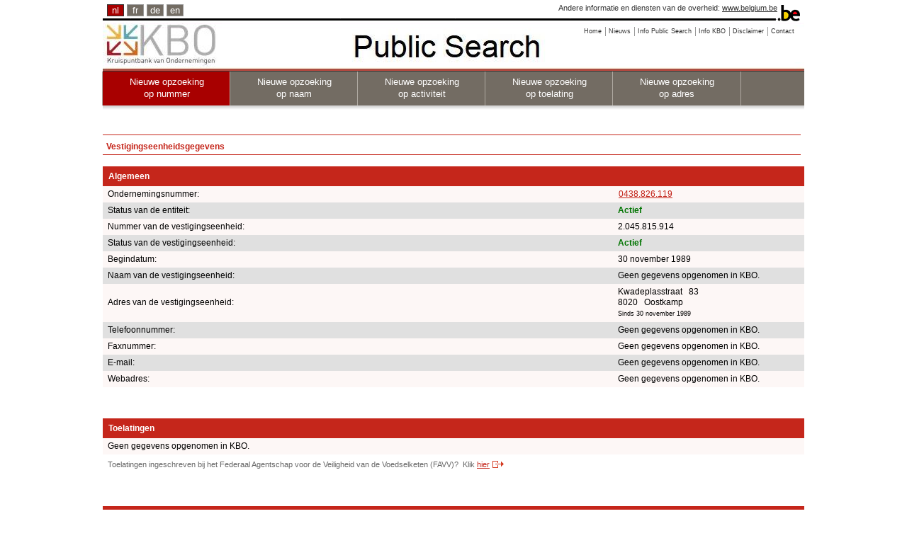

--- FILE ---
content_type: text/html;charset=utf-8
request_url: https://kbopub.economie.fgov.be/kbopub/toonvestigingps.html?ondernemingsnummer=438826119
body_size: 44181
content:
<!DOCTYPE html PUBLIC "-//W3C//DTD XHTML 1.0 Strict//EN" "http://www.w3.org/TR/xhtml1/DTD/xhtml1-strict.dtd">
<html xmlns="http://www.w3.org/1999/xhtml" lang="nl" xml:lang="nl"><head><title>Vestigingseenheidsgegevens | KBO Public Search</title><meta content="IE=Edge" http-equiv="X-UA-Compatible"/><meta content="no-store" http-equiv="Cache-Control"/><meta content="no-cache" http-equiv="Pragma"/><meta content="0" http-equiv="Expires"/><meta content="text/html; charset=utf-8" http-equiv="content-type"/><meta content="text/javascript" http-equiv="Content-Script-Type"/><meta content="text/css" http-equiv="Content-Style-Type"/><meta content="noindex,nofollow" name="robots"/><link href="/kbopub/images/template/favicon.png" type="image/png" rel="icon"/><link title="default" href="/kbopub/styles/kbo-screen.css" type="text/css" rel="stylesheet"/><link href="/kbopub/styles/bg_nl.css" type="text/css" rel="stylesheet"/><link media="print" type="text/css" rel="stylesheet" href="/kbopub/styles/kbopubprint.css"/><link href="/kbopub/styles/subModal.css" type="text/css" rel="stylesheet"/><script type="text/javascript" src="/kbopub/scripts/common.js"></script><script type="text/javascript" src="/kbopub/scripts/subModal.js"></script></head><body onunload="" onload="" class="statistics statistics"><div class="allContainer" id="page"><div class="headerWrapper"><div id="blgm_belgiumHeader"><div class="blgm_wrapper"><ul id="blgm_languageSwitch"><li style="font-size: 14px;" class="blgm_active"><span class="blgm_lSwitch" title="Nederlands" lang="nl">nl</span></li><li style="font-size: 14px;" class="blgm_first"><a href="/kbopub/toonvestigingps.html?lang=fr&ondernemingsnummer=438826119" class="blgm_lSwitch" title="français">fr</a></li><li style="font-size: 14px;"><a href="/kbopub/toonvestigingps.html?lang=de&ondernemingsnummer=438826119" class="blgm_lSwitch" title="Deutsch">de</a></li><li style="font-size: 14px;"><a href="/kbopub/toonvestigingps.html?lang=en&ondernemingsnummer=438826119" class="blgm_lSwitch" title="English">en</a></li></ul><div id="blgm_beLink">
				Andere informatie en diensten van de overheid: <a href="http://www.belgium.be/nl" class="blgm_beLink" title="http://www.belgium.be/nl/">www.belgium.be</a></div><div id="blgm_beLogo"><img src="/kbopub/images/blgm_beLogo.gif" alt="Logo van de Belgische federale overheid"/></div></div></div><ul class="toolbar"><li><a href="/kbopub/zoeknummerform.html"><span>Home</span></a></li><li><a href="/kbopub/new.html" onclick="window.open(this.href); return false;"><span>Nieuws</span></a></li><li><a href="https://economie.fgov.be/nl/themas/ondernemingen/kruispuntbank-van/diensten-voor-iedereen/raadpleging-en-opzoeking-van/kruispuntbank-van" onclick="window.open(this.href); return false;"><span>Info Public Search</span></a></li><li><a href="https://economie.fgov.be/nl/themas/ondernemingen/kruispuntbank-van" onclick="window.open(this.href); return false;"><span>Info KBO</span></a></li><li><a href="/kbopub/disclaimer.html" onclick="window.open(this.href); return false;"><span>Disclaimer</span></a></li><li class="last"><a href="/kbopub/glossarium.html" onclick="window.open(this.href); return false;"><span>Contact</span></a></li></ul><div class="versions"><div class="version">&nbsp;</div></div><div class="topNavigations"><ul class="horizontalNav horizontal navFirstElt topNav"><li style="font-size: 12px;" class="active"><a href="/kbopub/zoeknummerform.html">Nieuwe opzoeking <br/>op nummer</a></li><li style="font-size: 12px;"><a href="/kbopub/zoeknaamfonetischform.html">Nieuwe opzoeking <br/>op naam</a></li><li style="font-size: 12px;"><a href="/kbopub/zoekactiviteitform.html">Nieuwe opzoeking <br/>op activiteit</a></li><li style="font-size: 12px;"><a href="/kbopub/zoektoelatingform.html">Nieuwe opzoeking <br/>op toelating</a></li><li class="last" style="font-size: 12px;"><a href="/kbopub/zoekadresform.html">Nieuwe opzoeking <br/>op adres</a></li></ul></div><img alt="shadow" src="/kbopub/images/shadow.jpg" height="20" width="990"/></div><div id="content"><div style="margin-bottom: 5px;" id="main"><br/><h1>Vestigingseenheidsgegevens</h1><div id="table"><table cellspacing="0" cellpadding="7" width="100%"><tr><td class="I"><h2>Algemeen</h2></td><td class="I" colspan="2"></td></tr><tr><td class="QL">Ondernemingsnummer:</td><td class="QL" colspan="2"><a href="toonondernemingps.html?ondernemingsnummer=438826119" class="QL">0438.826.119</a></td></tr><tr><td class="RL">Status van de entiteit:</td><td class="RL" colspan="3"><strong><span class="pageactief">Actief</span></strong></td></tr><tr></tr><tr><td class="QL">Nummer  van de vestigingseenheid:</td><td class="QL" colspan="2">2.045.815.914</td></tr><tr><td class="RL">Status  van de vestigingseenheid:</td><td class="RL" colspan="3"><strong><span class="pageactief">Actief</span></strong></td></tr><tr><td class="QL">Begindatum:</td><td class="QL" colspan="2">30 november 1989</td></tr><tr><td class="RL">Naam van de vestigingseenheid:</td><td class="RL" colspan="2">Geen gegevens opgenomen in KBO.</td></tr><tr><td class="QL">Adres van de vestigingseenheid:<br/></td><td class="QL" colspan="3">
						Kwadeplasstraat &nbsp; 83
						<br/>
						8020  &nbsp; Oostkamp
						<br/><span class="upd">Sinds 30 november 1989</span></td></tr><tr><td class="RL">Telefoonnummer:</td><td class="RL" colspan="3">Geen gegevens opgenomen in KBO.</td></tr><tr><td class="QL">Faxnummer:</td><td class="QL" colspan="3">Geen gegevens opgenomen in KBO.</td></tr><tr><td class="RL">E-mail:</td><td class="RL" colspan="2">Geen gegevens opgenomen in KBO.</td></tr><tr><td class="QL">Webadres:</td><td class="QL" colspan="3">Geen gegevens opgenomen in KBO.</td></tr><tr><td colspan="3">&nbsp;<br/>&nbsp;</td></tr><tr><td class="I" colspan="3"><h2>Toelatingen</h2></td></tr><tr><td class="QL" colspan="3">Geen gegevens opgenomen in KBO.</td></tr><tr><td><span id="zoek">Toelatingen ingeschreven bij het Federaal Agentschap voor de Veiligheid van de Voedselketen (FAVV)?&nbsp;
				<span id="klik_FAVV">Klik
						<a class="external" href="https://www.foodweb.be/Operator/Public/ViewOperator.aspx?Operatornumber=2045815914&language=nl" onclick="window.open(this.href); return false;">hier</a>
					</span></span></td></tr><tr><td colspan="3">&nbsp;<br/>&nbsp;</td></tr><tr><td class="I" colspan="3"><h2>Activiteiten Nacebel-code versie 2003<sup>(3)</sup></h2></td></tr><tr><td class="QL" colspan="3">Hoofdactiviteit:&nbsp;45.33
						&nbsp;-&nbsp;Loodgieterswerk<br/><span class="upd">Sinds 24 januari 1991</span></td></tr><tr><td colspan="3">&nbsp;<br/>&nbsp;</td></tr><tr><td class="I" colspan="3"><h2>Activiteiten Nacebel-code versie 2025<sup>(1)</sup></h2></td></tr><tr><td class="QL" colspan="3">Hoofdactiviteit:&nbsp;<a href="naceToelichting.html?nace.code=4312005&amp;nace.version=2025">43.12005</a>
						&nbsp;-&nbsp;Ruimen van bouwterreinen<br/><span class="upd">Sinds 1 januari 2025</span></td></tr><tr><td class="RL" colspan="3">Hoofdactiviteit:&nbsp;<a href="naceToelichting.html?nace.code=43221&amp;nace.version=2025">43.221</a>
						&nbsp;-&nbsp;Sanitaire werkzaamheden<br/><span class="upd">Sinds 1 januari 2025</span></td></tr><tr><td class="QL" colspan="3">Hoofdactiviteit:&nbsp;<a href="naceToelichting.html?nace.code=43222&amp;nace.version=2025">43.222</a>
						&nbsp;-&nbsp;Installatie van verwarming, klimaatregeling, koeling en ventilatie  aangedreven door elektriciteit<br/><span class="upd">Sinds 1 januari 2025</span></td></tr><tr><td class="RL" colspan="3">Hoofdactiviteit:&nbsp;<a href="naceToelichting.html?nace.code=8130002&amp;nace.version=2025">81.30002</a>
						&nbsp;-&nbsp;Aanleggen en onderhouden van tuinen, parken en het groene gedeelte van sportvelden<br/><span class="upd">Sinds 1 januari 2025</span></td></tr><tr><td class="QL" colspan="3">Hoofdactiviteit:&nbsp;<a href="naceToelichting.html?nace.code=43310&amp;nace.version=2025">43.310</a>
						&nbsp;-&nbsp;Stukadoorswerk<br/><span class="upd">Sinds 1 januari 2025</span></td></tr><tr><td class="RL" colspan="3">Hoofdactiviteit:&nbsp;<a href="naceToelichting.html?nace.code=4291905&amp;nace.version=2025">42.91905</a>
						&nbsp;-&nbsp;Bouw van bezinkbekkens en andere constructies ten behoeve van de waterzuivering<br/><span class="upd">Sinds 1 januari 2025</span></td></tr><tr><td class="QL" colspan="3">Hoofdactiviteit:&nbsp;<a href="naceToelichting.html?nace.code=43422&amp;nace.version=2025">43.422</a>
						&nbsp;-&nbsp;Chapewerken<br/><span class="upd">Sinds 1 januari 2025</span></td></tr><tr><td class="RL" colspan="3">Hoofdactiviteit:&nbsp;<a href="naceToelichting.html?nace.code=6812101&amp;nace.version=2025">68.12101</a>
						&nbsp;-&nbsp;Projectontwikkeling voor de nieuwbouw van individuele woningen of voor renovatiewerken<br/><span class="upd">Sinds 1 januari 2025</span></td></tr><tr><td class="QL" colspan="3">Hoofdactiviteit:&nbsp;<a href="naceToelichting.html?nace.code=4100102&amp;nace.version=2025">41.00102</a>
						&nbsp;-&nbsp;Bouw van individuele huizen volgens de formule &#034;sleutel op de deur&#034;<br/><span class="upd">Sinds 1 januari 2025</span></td></tr><tr><td class="RL" colspan="3">Hoofdactiviteit:&nbsp;<a href="naceToelichting.html?nace.code=4312001&amp;nace.version=2025">43.12001</a>
						&nbsp;-&nbsp;Grondverzet : graven, ophogen, egaliseren en nivelleren van bouwterreinen, graven van sleuven en geulen, verwijderen van rotsen, grondverzet met behulp van explosieven<br/><span class="upd">Sinds 1 januari 2025</span></td></tr><tr><td class="QL" colspan="3">Hoofdactiviteit:&nbsp;<a href="naceToelichting.html?nace.code=4313002&amp;nace.version=2025">43.13002</a>
						&nbsp;-&nbsp;Uitvoeren van horizontale boringen voor het leggen van kabels en kanalisaties<br/><span class="upd">Sinds 1 januari 2025</span></td></tr><tr><td class="RL" colspan="3">Hoofdactiviteit:&nbsp;<a href="naceToelichting.html?nace.code=43223&amp;nace.version=2025">43.223</a>
						&nbsp;-&nbsp;Installatie van verwarming, klimaatregeling, koeling en ventilatie aangedreven door andere energiebronnen dan elektriciteit<br/><span class="upd">Sinds 1 januari 2025</span></td></tr><tr><td class="QL" colspan="3">Hoofdactiviteit:&nbsp;<a href="naceToelichting.html?nace.code=42212&amp;nace.version=2025">42.212</a>
						&nbsp;-&nbsp;Bouw van rioleringen<br/><span class="upd">Sinds 1 januari 2025</span></td></tr><tr><td class="RL" colspan="3">Hoofdactiviteit:&nbsp;<a href="naceToelichting.html?nace.code=4213002&amp;nace.version=2025">42.13002</a>
						&nbsp;-&nbsp;Bouw van tunnels voor spoorweg- en autoverkeer en van overige ondergrondse doorgangen<br/><span class="upd">Sinds 1 januari 2025</span></td></tr><tr><td class="QL" colspan="3">Hoofdactiviteit:&nbsp;<a href="naceToelichting.html?nace.code=4100301&amp;nace.version=2025">41.00301</a>
						&nbsp;-&nbsp;Optrekken van de ruwbouw van gebouwen voor industrieel of commercieel gebruik, van stel- en stapelplaatsen, scholen ziekenhuizen, van gebouwen voor de beoefening van erediensten, cultuur, enz<br/><span class="upd">Sinds 1 januari 2025</span></td></tr><tr><td class="RL" colspan="3">Hoofdactiviteit:&nbsp;<a href="naceToelichting.html?nace.code=4299011&amp;nace.version=2025">42.99011</a>
						&nbsp;-&nbsp;Installatie van particuliere zwembaden (niet geprefabriceerd)<br/><span class="upd">Sinds 1 januari 2025</span></td></tr><tr><td class="QL" colspan="3">Hoofdactiviteit:&nbsp;<a href="naceToelichting.html?nace.code=4312004&amp;nace.version=2025">43.12004</a>
						&nbsp;-&nbsp;Drainage van land- en bosbouwgrond<br/><span class="upd">Sinds 1 januari 2025</span></td></tr><tr><td class="RL" colspan="3">Hoofdactiviteit:&nbsp;<a href="naceToelichting.html?nace.code=4341002&amp;nace.version=2025">43.41002</a>
						&nbsp;-&nbsp;Plaatsen van dakbedekking van ongeacht welk materiaal<br/><span class="upd">Sinds 1 januari 2025</span></td></tr><tr><td class="QL" colspan="3">Hoofdactiviteit:&nbsp;<a href="naceToelichting.html?nace.code=4100106&amp;nace.version=2025">41.00106</a>
						&nbsp;-&nbsp;Algemene coördinatiewerkzaamheden bouwwerf<br/><span class="upd">Sinds 1 januari 2025</span></td></tr><tr><td class="RL" colspan="3">Hoofdactiviteit:&nbsp;<a href="naceToelichting.html?nace.code=4331001&amp;nace.version=2025">43.31001</a>
						&nbsp;-&nbsp;Aanbrengen van pleister- en stukadoorswerk (inclusief het aanbrengen van een hechtgrond) aan de binnen- of buitenzijde van gebouwen en andere bouwwerken<br/><span class="upd">Sinds 1 januari 2025</span></td></tr><tr><td class="QL" colspan="3">Hoofdactiviteit:&nbsp;<a href="naceToelichting.html?nace.code=43230&amp;nace.version=2025">43.230</a>
						&nbsp;-&nbsp;Installatie van isolatie<br/><span class="upd">Sinds 1 januari 2025</span></td></tr><tr><td class="RL" colspan="3">Hoofdactiviteit:&nbsp;<a href="naceToelichting.html?nace.code=4341011&amp;nace.version=2025">43.41011</a>
						&nbsp;-&nbsp;Waterdicht maken van daken en dakterrassen<br/><span class="upd">Sinds 1 januari 2025</span></td></tr><tr><td class="QL" colspan="3">Hoofdactiviteit:&nbsp;<a href="naceToelichting.html?nace.code=4391002&amp;nace.version=2025">43.91002</a>
						&nbsp;-&nbsp;Uitvoeren van voegwerken<br/><span class="upd">Sinds 1 januari 2025</span></td></tr><tr><td class="RL" colspan="3">Hoofdactiviteit:&nbsp;<a href="naceToelichting.html?nace.code=4100101&amp;nace.version=2025">41.00101</a>
						&nbsp;-&nbsp;Optrekken van de ruwbouw van individuele huizen<br/><span class="upd">Sinds 1 januari 2025</span></td></tr><tr><td class="QL" colspan="3">Hoofdactiviteit:&nbsp;<a href="naceToelichting.html?nace.code=43120&amp;nace.version=2025">43.120</a>
						&nbsp;-&nbsp;Bouwrijp maken van terreinen<br/><span class="upd">Sinds 1 januari 2025</span></td></tr><tr><td class="RL" colspan="3">Hoofdactiviteit:&nbsp;<a href="naceToelichting.html?nace.code=4100103&amp;nace.version=2025">41.00103</a>
						&nbsp;-&nbsp;Optrekken van de ruwbouw van gebouwen met celstructuur (appartementsgebouwen, enz)<br/><span class="upd">Sinds 1 januari 2025</span></td></tr><tr><td class="QL" colspan="3">Hoofdactiviteit:&nbsp;<a href="naceToelichting.html?nace.code=4100105&amp;nace.version=2025">41.00105</a>
						&nbsp;-&nbsp;Optrekken van de ruwbouw van gebouwen<br/><span class="upd">Sinds 1 januari 2025</span></td></tr><tr><td class="RL" colspan="3">Hoofdactiviteit:&nbsp;<a href="naceToelichting.html?nace.code=4221902&amp;nace.version=2025">42.21902</a>
						&nbsp;-&nbsp;Aanleg van waterdistributienetten en rioleringen<br/><span class="upd">Sinds 1 januari 2025</span></td></tr><tr><td class="QL" colspan="3">Hoofdactiviteit:&nbsp;<a href="naceToelichting.html?nace.code=4342901&amp;nace.version=2025">43.42901</a>
						&nbsp;-&nbsp;Bouwen van funderingen, inclusief heien<br/><span class="upd">Sinds 1 januari 2025</span></td></tr><tr><td class="RL" colspan="3">Hoofdactiviteit:&nbsp;<a href="naceToelichting.html?nace.code=6812102&amp;nace.version=2025">68.12102</a>
						&nbsp;-&nbsp;Projectontwikkeling voor de bouw van appartementsgebouwen<br/><span class="upd">Sinds 1 januari 2025</span></td></tr><tr><td class="QL" colspan="3">Hoofdactiviteit:&nbsp;<a href="naceToelichting.html?nace.code=41003&amp;nace.version=2025">41.003</a>
						&nbsp;-&nbsp;Algemene bouw van andere niet-residentiële gebouwen<br/><span class="upd">Sinds 1 januari 2025</span></td></tr><tr><td class="RL" colspan="3">Hoofdactiviteit:&nbsp;<a href="naceToelichting.html?nace.code=43421&amp;nace.version=2025">43.421</a>
						&nbsp;-&nbsp;Waterdichtingswerken van muren<br/><span class="upd">Sinds 1 januari 2025</span></td></tr><tr><td class="QL" colspan="3">Hoofdactiviteit:&nbsp;<a href="naceToelichting.html?nace.code=4399003&amp;nace.version=2025">43.99003</a>
						&nbsp;-&nbsp;Optrekken en afbreken van steigers en werkplatforms<br/><span class="upd">Sinds 1 januari 2025</span></td></tr><tr><td class="RL" colspan="3">Hoofdactiviteit:&nbsp;<a href="naceToelichting.html?nace.code=47789&amp;nace.version=2025">47.789</a>
						&nbsp;-&nbsp;Overige detailhandel in nieuwe artikelen neg<br/><span class="upd">Sinds 1 januari 2025</span></td></tr><tr><td class="QL" colspan="3">Hoofdactiviteit:&nbsp;<a href="naceToelichting.html?nace.code=4100104&amp;nace.version=2025">41.00104</a>
						&nbsp;-&nbsp;Bouw van appartementen volgens de formule &#034;sleutel op de deur&#034;<br/><span class="upd">Sinds 1 januari 2025</span></td></tr><tr><td class="RL" colspan="3">Hoofdactiviteit:&nbsp;<a href="naceToelichting.html?nace.code=8122011&amp;nace.version=2025">81.22011</a>
						&nbsp;-&nbsp;Gevelreiniging door middel van zandstralen, met behulp van stoom, enz<br/><span class="upd">Sinds 1 januari 2025</span></td></tr><tr><td class="QL" colspan="3">Hoofdactiviteit:&nbsp;<a href="naceToelichting.html?nace.code=41001&amp;nace.version=2025">41.001</a>
						&nbsp;-&nbsp;Algemene bouw van residentiële gebouwen<br/><span class="upd">Sinds 1 januari 2025</span></td></tr><tr><td class="RL" colspan="3">Hoofdactiviteit:&nbsp;<a href="naceToelichting.html?nace.code=4323001&amp;nace.version=2025">43.23001</a>
						&nbsp;-&nbsp;Aanbrengen in gebouwen en andere bouwwerken van : - thermische isolatiemateriaal - isolatiemateriaal tegen geluid en trillingen<br/><span class="upd">Sinds 1 januari 2025</span></td></tr><tr><td class="QL" colspan="3">Hoofdactiviteit:&nbsp;<a href="naceToelichting.html?nace.code=42110&amp;nace.version=2025">42.110</a>
						&nbsp;-&nbsp;Bouw van autowegen en andere wegen<br/><span class="upd">Sinds 1 januari 2025</span></td></tr><tr><td class="RL" colspan="3">Hoofdactiviteit:&nbsp;<a href="naceToelichting.html?nace.code=4299001&amp;nace.version=2025">42.99001</a>
						&nbsp;-&nbsp;Bouw van speel- en sportterreinen, zwembaden, enz<br/><span class="upd">Sinds 1 januari 2025</span></td></tr><tr><td class="QL" colspan="3">Hoofdactiviteit:&nbsp;<a href="naceToelichting.html?nace.code=4391001&amp;nace.version=2025">43.91001</a>
						&nbsp;-&nbsp;Uitvoeren van metselwerk<br/><span class="upd">Sinds 1 januari 2025</span></td></tr><tr><td class="RL" colspan="3">Hoofdactiviteit:&nbsp;<a href="naceToelichting.html?nace.code=4341003&amp;nace.version=2025">43.41003</a>
						&nbsp;-&nbsp;Plaatsen van dakgoten en regenafvoerbuizen<br/><span class="upd">Sinds 1 januari 2025</span></td></tr><tr><td class="QL" colspan="3">Hoofdactiviteit:&nbsp;<a href="naceToelichting.html?nace.code=4332013&amp;nace.version=2025">43.32013</a>
						&nbsp;-&nbsp;Plaatsen van tussenwanden van gipsplaten<br/><span class="upd">Sinds 1 januari 2025</span></td></tr><tr><td class="RL" colspan="3">Hoofdactiviteit:&nbsp;<a href="naceToelichting.html?nace.code=43410&amp;nace.version=2025">43.410</a>
						&nbsp;-&nbsp;Dakwerkzaamheden<br/><span class="upd">Sinds 1 januari 2025</span></td></tr><tr><td class="QL" colspan="3">Hoofdactiviteit:&nbsp;<a href="naceToelichting.html?nace.code=41002&amp;nace.version=2025">41.002</a>
						&nbsp;-&nbsp;Algemene bouw van kantoorgebouwen<br/><span class="upd">Sinds 1 januari 2025</span></td></tr><tr><td class="RL" colspan="3">Hoofdactiviteit:&nbsp;<a href="naceToelichting.html?nace.code=4291902&amp;nace.version=2025">42.91902</a>
						&nbsp;-&nbsp;Aanleg van dammen en dijken<br/><span class="upd">Sinds 1 januari 2025</span></td></tr><tr><td class="QL" colspan="3">Hoofdactiviteit:&nbsp;<a href="naceToelichting.html?nace.code=47210&amp;nace.version=2025">47.210</a>
						&nbsp;-&nbsp;Detailhandel in groenten en fruit<br/><span class="upd">Sinds 1 januari 2025</span></td></tr><tr><td class="RL" colspan="3">Hoofdactiviteit:&nbsp;<a href="naceToelichting.html?nace.code=43331&amp;nace.version=2025">43.331</a>
						&nbsp;-&nbsp;Plaatsen van vloer- en wandtegels<br/><span class="upd">Sinds 1 januari 2025</span></td></tr><tr><td class="QL" colspan="3">Hoofdactiviteit:&nbsp;<a href="naceToelichting.html?nace.code=4322101&amp;nace.version=2025">43.22101</a>
						&nbsp;-&nbsp;Install in gebouwen en andere bouwwerken van : loodgieterswerk en sanitaire app, gasleidingen en aansluitingen muv gasleidingen voor verwarmingssyst, waterleidingen, brandblusinstall, enz<br/><span class="upd">Sinds 1 januari 2025</span></td></tr><tr><td class="RL" colspan="3">Hoofdactiviteit:&nbsp;<a href="naceToelichting.html?nace.code=43990&amp;nace.version=2025">43.990</a>
						&nbsp;-&nbsp;Overige gespecialiseerde bouwactiviteiten, neg<br/><span class="upd">Sinds 1 januari 2025</span></td></tr><tr><td class="QL" colspan="3">Hoofdactiviteit:&nbsp;<a href="naceToelichting.html?nace.code=4312003&amp;nace.version=2025">43.12003</a>
						&nbsp;-&nbsp;Verlaging van het grondwaterpeil en drainage van bouwterreinen<br/><span class="upd">Sinds 1 januari 2025</span></td></tr><tr><td class="RL" colspan="3">Hoofdactiviteit:&nbsp;<a href="naceToelichting.html?nace.code=4311001&amp;nace.version=2025">43.11001</a>
						&nbsp;-&nbsp;Slopen van gebouwen en andere bouwwerken<br/><span class="upd">Sinds 1 januari 2025</span></td></tr><tr><td class="QL" colspan="3">Hoofdactiviteit:&nbsp;<a href="naceToelichting.html?nace.code=4342903&amp;nace.version=2025">43.42903</a>
						&nbsp;-&nbsp;Monteren van niet-zelfvervaardigde metalen constructiewerken<br/><span class="upd">Sinds 1 januari 2025</span></td></tr><tr><td class="RL" colspan="3">Hoofdactiviteit:&nbsp;<a href="naceToelichting.html?nace.code=4342101&amp;nace.version=2025">43.42101</a>
						&nbsp;-&nbsp;Behandelen van muren met vochtwerende en waterafstotende producten<br/><span class="upd">Sinds 1 januari 2025</span></td></tr><tr><td colspan="3">&nbsp;<br/>&nbsp;</td></tr><tr><td class="I" colspan="3"><h2>RSZ-activiteiten Nacebel-code versie 2025<sup>(1)</sup></h2></td></tr><tr><td class="QL" colspan="3">Hoofdactiviteit:&nbsp;<a href="naceToelichting.html?nace.code=41001&amp;nace.version=2025">41.001</a>
						&nbsp;-&nbsp;Algemene bouw van residentiële gebouwen<br/><span class="upd">Sinds 1 januari 2025</span></td></tr><tr><td colspan="3">&nbsp;</td></tr><tr><td colspan="3"><span id="klikbtw2008"><a href ="#null"  onclick="return butBTW2008_onclick('toonbtw')">Toon de activiteiten NACE-BEL-codes versie 2008</a>.</span><span style="display: none" id="verbergbtw2008"><a href ="#null"  onclick="return butBTW2008_onclick('verbergbtw')">Verberg de activiteiten NACE-BEL-codes versie 2008</a>.
</span></td></tr><tr><td colspan="3">&nbsp;</td></tr><tr><td colspan="3"><span id="klikbtw"><a href ="#null"  onclick="return butBTW2003_onclick('toonbtw')">Toon de activiteiten NACE-BEL-codes versie 2003</a>.</span><span style="display: none" id="verbergbtw"><a href ="#null"  onclick="return butBTW2003_onclick('verbergbtw')">Verberg de activiteiten NACE-BEL-codes versie 2003</a>.
</span></td></tr></table><table style="display: none" id="toonbtw2008" cellspacing="0" cellpadding="7" width="100%"><tr><td colspan="3">&nbsp;<br/>&nbsp;</td></tr><tr><td class="I" colspan="3"><h2>Activiteiten Nacebel-code versie 2008<sup>(2)</sup></h2></td></tr><tr><td class="QL" colspan="3">Hoofdactiviteit:&nbsp;43.910
							&nbsp;-&nbsp;Dakwerkzaamheden<br/><span class="upd">Sinds 1 januari 2008</span></td></tr><tr><td class="RL" colspan="3">Hoofdactiviteit:&nbsp;81.30002
							&nbsp;-&nbsp;Aanleggen en onderhouden van tuinen, parken en het groene gedeelte van sportvelden<br/><span class="upd">Sinds 1 januari 2008</span></td></tr><tr><td class="QL" colspan="3">Hoofdactiviteit:&nbsp;41.201
							&nbsp;-&nbsp;Algemene bouw van residentiële gebouwen<br/><span class="upd">Sinds 1 januari 2008</span></td></tr><tr><td class="RL" colspan="3">Hoofdactiviteit:&nbsp;41.10102
							&nbsp;-&nbsp;Projectontwikkeling voor de bouw van appartementsgebouwen<br/><span class="upd">Sinds 16 mei 2013</span></td></tr><tr><td class="QL" colspan="3">Hoofdactiviteit:&nbsp;43.99201
							&nbsp;-&nbsp;Gevelreiniging door middel van zandstralen, met behulp van stoom, enz.<br/><span class="upd">Sinds 16 mei 2013</span></td></tr><tr><td class="RL" colspan="3">Hoofdactiviteit:&nbsp;43.12003
							&nbsp;-&nbsp;Verlaging van het grondwaterpeil en drainage van bouwterreinen<br/><span class="upd">Sinds 1 januari 2008</span></td></tr><tr><td class="QL" colspan="3">Hoofdactiviteit:&nbsp;42.91905
							&nbsp;-&nbsp;Bouw van bezinkbekkens en andere constructies ten behoeve van de waterzuivering<br/><span class="upd">Sinds 30 mei 2017</span></td></tr><tr><td class="RL" colspan="3">Hoofdactiviteit:&nbsp;42.13002
							&nbsp;-&nbsp;Bouw van tunnels voor spoorweg- en autoverkeer en van overige ondergrondse doorgangen<br/><span class="upd">Sinds 1 januari 2008</span></td></tr><tr><td class="QL" colspan="3">Hoofdactiviteit:&nbsp;41.20121
							&nbsp;-&nbsp;Optrekken van de ruwbouw van gebouwen<br/><span class="upd">Sinds 16 mei 2013</span></td></tr><tr><td class="RL" colspan="3">Hoofdactiviteit:&nbsp;43.99402
							&nbsp;-&nbsp;Uitvoeren van voegwerken<br/><span class="upd">Sinds 1 januari 2008</span></td></tr><tr><td class="QL" colspan="3">Hoofdactiviteit:&nbsp;43.29101
							&nbsp;-&nbsp;Aanbrengen in gebouwen en andere bouwwerken van : - thermische isolatiemateriaal - isolatiemateriaal tegen geluid en trillingen<br/><span class="upd">Sinds 1 januari 2008</span></td></tr><tr><td class="RL" colspan="3">Hoofdactiviteit:&nbsp;43.12004
							&nbsp;-&nbsp;Drainage van land- en bosbouwgrond<br/><span class="upd">Sinds 30 mei 2017</span></td></tr><tr><td class="QL" colspan="3">Hoofdactiviteit:&nbsp;41.20101
							&nbsp;-&nbsp;Optrekken van de ruwbouw van individuele huizen<br/><span class="upd">Sinds 1 januari 2008</span></td></tr><tr><td class="RL" colspan="3">Hoofdactiviteit:&nbsp;43.99901
							&nbsp;-&nbsp;Bouwen van funderingen, inclusief heien<br/><span class="upd">Sinds 1 januari 2008</span></td></tr><tr><td class="QL" colspan="3">Hoofdactiviteit:&nbsp;43.99101
							&nbsp;-&nbsp;Waterdicht maken van daken en dakterrassen<br/><span class="upd">Sinds 1 januari 2008</span></td></tr><tr><td class="RL" colspan="3">Hoofdactiviteit:&nbsp;42.91902
							&nbsp;-&nbsp;Aanleg van dammen en dijken<br/><span class="upd">Sinds 30 mei 2017</span></td></tr><tr><td class="QL" colspan="3">Hoofdactiviteit:&nbsp;42.99001
							&nbsp;-&nbsp;Bouw van speel- en sportterreinen, zwembaden, enz.<br/><span class="upd">Sinds 1 januari 2008</span></td></tr><tr><td class="RL" colspan="3">Hoofdactiviteit:&nbsp;43.222
							&nbsp;-&nbsp;Installatie van verwarming, klimaatregeling en ventilatie<br/><span class="upd">Sinds 1 januari 2008</span></td></tr><tr><td class="QL" colspan="3">Hoofdactiviteit:&nbsp;43.13002
							&nbsp;-&nbsp;Uitvoeren van horizontale boringen voor het leggen van kabels en kanalisaties<br/><span class="upd">Sinds 16 mei 2013</span></td></tr><tr><td class="RL" colspan="3">Hoofdactiviteit:&nbsp;41.20102
							&nbsp;-&nbsp;Bouw van individuele huizen volgens de formule &#034;sleutel op de deur&#034;<br/><span class="upd">Sinds 1 januari 2008</span></td></tr><tr><td class="QL" colspan="3">Hoofdactiviteit:&nbsp;43.22101
							&nbsp;-&nbsp;Install. in gebouwen en andere bouwwerken van : loodgieterswerk en sanitaire app., gasleidingen en aansluitingen m.u.v. gasleidingen voor verwarmingssyst., waterleidingen, brandblusinstall., enz.<br/><span class="upd">Sinds 1 januari 2008</span></td></tr><tr><td class="RL" colspan="3">Hoofdactiviteit:&nbsp;47.890
							&nbsp;-&nbsp;Markt- en straathandel in andere artikelen<br/><span class="upd">Sinds 1 januari 2008</span></td></tr><tr><td class="QL" colspan="3">Hoofdactiviteit:&nbsp;43.99401
							&nbsp;-&nbsp;Uitvoeren van metselwerk<br/><span class="upd">Sinds 16 mei 2013</span></td></tr><tr><td class="RL" colspan="3">Hoofdactiviteit:&nbsp;43.310
							&nbsp;-&nbsp;Stukadoorswerk<br/><span class="upd">Sinds 1 januari 2008</span></td></tr><tr><td class="QL" colspan="3">Hoofdactiviteit:&nbsp;43.99111
							&nbsp;-&nbsp;Behandelen van muren met vochtwerende en waterafstotende producten<br/><span class="upd">Sinds 1 januari 2008</span></td></tr><tr><td class="RL" colspan="3">Hoofdactiviteit:&nbsp;43.996
							&nbsp;-&nbsp;Chapewerken<br/><span class="upd">Sinds 16 mei 2013</span></td></tr><tr><td class="QL" colspan="3">Hoofdactiviteit:&nbsp;43.12011
							&nbsp;-&nbsp;Ruimen van bouwterreinen<br/><span class="upd">Sinds 16 mei 2013</span></td></tr><tr><td class="RL" colspan="3">Hoofdactiviteit:&nbsp;42.21911
							&nbsp;-&nbsp;Aanleg van waterdistributienetten en rioleringen<br/><span class="upd">Sinds 1 januari 2008</span></td></tr><tr><td class="QL" colspan="3">Hoofdactiviteit:&nbsp;43.331
							&nbsp;-&nbsp;Plaatsen van vloer- en wandtegels<br/><span class="upd">Sinds 1 januari 2008</span></td></tr><tr><td class="RL" colspan="3">Hoofdactiviteit:&nbsp;41.203
							&nbsp;-&nbsp;Algemene bouw van andere niet-residentiële gebouwen<br/><span class="upd">Sinds 1 januari 2008</span></td></tr><tr><td class="QL" colspan="3">Hoofdactiviteit:&nbsp;41.10101
							&nbsp;-&nbsp;Projectontwikkeling voor de nieuwbouw van individuele woningen of voor renovatiewerken<br/><span class="upd">Sinds 16 mei 2013</span></td></tr><tr><td class="RL" colspan="3">Hoofdactiviteit:&nbsp;41.20112
							&nbsp;-&nbsp;Bouw van appartementen volgens de formule &#034;sleutel op de deur&#034;<br/><span class="upd">Sinds 1 januari 2008</span></td></tr><tr><td class="QL" colspan="3">Hoofdactiviteit:&nbsp;43.99904
							&nbsp;-&nbsp;Monteren van niet-zelfvervaardigde metalen constructiewerken<br/><span class="upd">Sinds 16 mei 2013</span></td></tr><tr><td class="RL" colspan="3">Hoofdactiviteit:&nbsp;43.91002
							&nbsp;-&nbsp;Plaatsen van dakbedekking van ongeacht welk materiaal<br/><span class="upd">Sinds 1 januari 2008</span></td></tr><tr><td class="QL" colspan="3">Hoofdactiviteit:&nbsp;43.31001
							&nbsp;-&nbsp;Aanbrengen van pleister- en stukadoorswerk (inclusief het aanbrengen van een hechtgrond) aan de binnen- of buitenzijde van gebouwen en andere bouwwerken<br/><span class="upd">Sinds 1 januari 2008</span></td></tr><tr><td class="RL" colspan="3">Hoofdactiviteit:&nbsp;43.120
							&nbsp;-&nbsp;Bouwrijp maken van terreinen<br/><span class="upd">Sinds 16 mei 2013</span></td></tr><tr><td class="QL" colspan="3">Hoofdactiviteit:&nbsp;43.12001
							&nbsp;-&nbsp;Grondverzet : graven, ophogen, egaliseren en nivelleren van bouwterreinen, graven van sleuven en geulen, verwijderen van rotsen, grondverzet met behulp van explosieven<br/><span class="upd">Sinds 1 januari 2008</span></td></tr><tr><td class="RL" colspan="3">Hoofdactiviteit:&nbsp;43.993
							&nbsp;-&nbsp;Bouw van sierschouwen en open haarden<br/><span class="upd">Sinds 16 mei 2013</span></td></tr><tr><td class="QL" colspan="3">Hoofdactiviteit:&nbsp;41.20111
							&nbsp;-&nbsp;Optrekken van de ruwbouw van gebouwen met celstructuur (appartementsgebouwen, enz.)<br/><span class="upd">Sinds 1 januari 2008</span></td></tr><tr><td class="RL" colspan="3">Hoofdactiviteit:&nbsp;43.11001
							&nbsp;-&nbsp;Slopen van gebouwen en andere bouwwerken<br/><span class="upd">Sinds 1 januari 2008</span></td></tr><tr><td class="QL" colspan="3">Hoofdactiviteit:&nbsp;42.212
							&nbsp;-&nbsp;Bouw van rioleringen<br/><span class="upd">Sinds 1 januari 2008</span></td></tr><tr><td class="RL" colspan="3">Hoofdactiviteit:&nbsp;41.20301
							&nbsp;-&nbsp;Optrekken van de ruwbouw van gebouwen voor industrieel of commercieel gebruik, van stel- en stapelplaatsen, scholen ziekenhuizen, van gebouwen voor de beoefening van erediensten, cultuur, enz.<br/><span class="upd">Sinds 1 januari 2008</span></td></tr><tr><td class="QL" colspan="3">Hoofdactiviteit:&nbsp;43.291
							&nbsp;-&nbsp;Isolatiewerkzaamheden<br/><span class="upd">Sinds 16 mei 2013</span></td></tr><tr><td class="RL" colspan="3">Hoofdactiviteit:&nbsp;43.991
							&nbsp;-&nbsp;Waterdichtingswerken van muren<br/><span class="upd">Sinds 1 januari 2008</span></td></tr><tr><td class="QL" colspan="3">Hoofdactiviteit:&nbsp;41.202
							&nbsp;-&nbsp;Algemene bouw van kantoorgebouwen<br/><span class="upd">Sinds 1 januari 2008</span></td></tr><tr><td class="RL" colspan="3">Hoofdactiviteit:&nbsp;43.32031
							&nbsp;-&nbsp;Plaatsen van tussenwanden van gipsplaten<br/><span class="upd">Sinds 16 mei 2013</span></td></tr><tr><td class="QL" colspan="3">Hoofdactiviteit:&nbsp;43.221
							&nbsp;-&nbsp;Loodgieterswerk<br/><span class="upd">Sinds 1 januari 2008</span></td></tr><tr><td class="RL" colspan="3">Hoofdactiviteit:&nbsp;43.91003
							&nbsp;-&nbsp;Plaatsen van dakgoten en regenafvoerbuizen<br/><span class="upd">Sinds 1 januari 2008</span></td></tr><tr><td class="QL" colspan="3">Hoofdactiviteit:&nbsp;43.99906
							&nbsp;-&nbsp;Optrekken en afbreken van steigers en werkplatforms<br/><span class="upd">Sinds 1 januari 2008</span></td></tr><tr><td class="RL" colspan="3">Hoofdactiviteit:&nbsp;42.110
							&nbsp;-&nbsp;Bouw van autowegen en andere wegen<br/><span class="upd">Sinds 1 januari 2008</span></td></tr><tr><td class="QL" colspan="3">Hoofdactiviteit:&nbsp;43.999
							&nbsp;-&nbsp;Overige gespecialiseerde bouwwerkzaamheden<br/><span class="upd">Sinds 1 januari 2008</span></td></tr><tr><td class="RL" colspan="3">Hoofdactiviteit:&nbsp;41.20122
							&nbsp;-&nbsp;Algemene coördinatiewerkzaamheden bouwwerf<br/><span class="upd">Sinds 1 januari 2008</span></td></tr><tr><td class="QL" colspan="3">Hoofdactiviteit:&nbsp;43.99931
							&nbsp;-&nbsp;Installatie van particuliere zwembaden<br/><span class="upd">Sinds 1 januari 2008</span></td></tr><tr><td class="I" colspan="3"><h2>RSZ-activiteiten Nacebelcode versie 2008<sup>(2)</sup></h2></td></tr><tr><td class="QL" colspan="3">RSZ2008&nbsp;41.201&nbsp;-&nbsp;
							Algemene bouw van residentiële gebouwen<br/><span class="upd">Sinds 1 januari 2008</span></td></tr></table><table style="display: none" id="toonbtw" cellspacing="0" cellpadding="7" width="100%"><tr><td colspan="3">&nbsp;&nbsp;</td></tr><tr><td class="I" colspan="3"><h2>Activiteiten Nacebel-code versie 2003<sup>(3)</sup></h2></td></tr><tr><td class="QL" colspan="3">Hoofdactiviteit:&nbsp;45.23004&nbsp;-&nbsp;de bouw van speel- en sportterreinen, zwembaden, enz.<br/><span class="upd">Sinds 30 november 1989</span></td></tr><tr><td class="RL" colspan="3">Hoofdactiviteit:&nbsp;01.41011&nbsp;-&nbsp;aanleggen en onderhouden van tuinen, parken en het groene gedeelte van sportvelden.<br/><span class="upd">Sinds 30 november 1989</span></td></tr><tr><td class="QL" colspan="3">Hoofdactiviteit:&nbsp;45.22004&nbsp;-&nbsp;het waterdicht maken van daken en dakterrassen<br/><span class="upd">Sinds 30 november 1989</span></td></tr><tr><td class="RL" colspan="3">Hoofdactiviteit:&nbsp;45.230&nbsp;-&nbsp;Bouw van autowegen en andere wegen, vliegvelden en sportfaciliteiten<br/><span class="upd">Sinds 30 november 1989</span></td></tr><tr><td class="QL" colspan="3">Hoofdactiviteit:&nbsp;45.20002&nbsp;-&nbsp;ALGEMENE COöRDIN.WERKZAAMHEDEN BOUWWERF<br/><span class="upd">Sinds 30 november 1989</span></td></tr><tr><td class="RL" colspan="3">Hoofdactiviteit:&nbsp;52.623&nbsp;-&nbsp;Overige markt- en straathandel<br/><span class="upd">Sinds 11 september 2006</span></td></tr><tr><td class="QL" colspan="3">Hoofdactiviteit:&nbsp;45.25001&nbsp;-&nbsp;het bouwen van funderingen, inclusief heien<br/><span class="upd">Sinds 30 november 1989</span></td></tr><tr><td class="RL" colspan="3">Hoofdactiviteit:&nbsp;45.332&nbsp;-&nbsp;Overig loodgieterswerk<br/><span class="upd">Sinds 30 november 1989</span></td></tr><tr><td class="QL" colspan="3">Hoofdactiviteit:&nbsp;45.212&nbsp;-&nbsp;Optrekken van andere residentiële gebouwen en van kantoorgebouwen<br/><span class="upd">Sinds 30 november 1989</span></td></tr><tr><td class="RL" colspan="3">Hoofdactiviteit:&nbsp;45.220&nbsp;-&nbsp;Dakbedekking en bouw van dakconstructies<br/><span class="upd">Sinds 30 november 1989</span></td></tr><tr><td class="QL" colspan="3">Hoofdactiviteit:&nbsp;45.41001&nbsp;-&nbsp;het aanbrengen van pleister- en stukadoorswerk (inclusief het aanbrengen van een hechtgrond) aan de binnen- of buitenzijde van gebouwen en andere bouwwerken<br/><span class="upd">Sinds 30 november 1989</span></td></tr><tr><td class="RL" colspan="3">Hoofdactiviteit:&nbsp;45.11101&nbsp;-&nbsp;het slopen van gebouwen en andere bouwwerken<br/><span class="upd">Sinds 30 november 1989</span></td></tr><tr><td class="QL" colspan="3">Hoofdactiviteit:&nbsp;45.22003&nbsp;-&nbsp;het plaatsen van dakgoten en regenafvoerbuizen<br/><span class="upd">Sinds 30 november 1989</span></td></tr><tr><td class="RL" colspan="3">Hoofdactiviteit:&nbsp;45.11201&nbsp;-&nbsp;het grondverzet : graven, ophogen, egaliseren en nivelleren van bouwterreinen, graven van sleuven en geulen, verwijderen van rotsen, grondverzet met behulp van explosieven<br/><span class="upd">Sinds 30 november 1989</span></td></tr><tr><td class="QL" colspan="3">Hoofdactiviteit:&nbsp;45.21102&nbsp;-&nbsp;de bouw van individuele huizen volgens de formule &#034;sleutel op de deur&#034;<br/><span class="upd">Sinds 30 november 1989</span></td></tr><tr><td class="RL" colspan="3">Hoofdactiviteit:&nbsp;45.410&nbsp;-&nbsp;Stukadoorswerk<br/><span class="upd">Sinds 30 november 1989</span></td></tr><tr><td class="QL" colspan="3">Hoofdactiviteit:&nbsp;45.32001&nbsp;-&nbsp;het aanbrengen in gebouwen en andere bouwwerken van : - thermische isolatiemateriaal - isolatiemateriaal tegen geluid en trillingen<br/><span class="upd">Sinds 30 november 1989</span></td></tr><tr><td class="RL" colspan="3">Hoofdactiviteit:&nbsp;45.21501&nbsp;-&nbsp;de aanleg van waterdistributienetten en rioleringen<br/><span class="upd">Sinds 30 november 1989</span></td></tr><tr><td class="QL" colspan="3">Hoofdactiviteit:&nbsp;45.450&nbsp;-&nbsp;Overige werkzaamheden in verband met de afwerking van gebouwen<br/><span class="upd">Sinds 30 november 1989</span></td></tr><tr><td class="RL" colspan="3">Hoofdactiviteit:&nbsp;45.21201&nbsp;-&nbsp;het optrekken van de ruwbouw van gebouwen met celstructuur : appartementsgebouwen, kantoorgebouwen, enz.<br/><span class="upd">Sinds 30 november 1989</span></td></tr><tr><td class="QL" colspan="3">Hoofdactiviteit:&nbsp;45.45001&nbsp;-&nbsp;de installatie van particuliere zwembaden<br/><span class="upd">Sinds 30 november 1989</span></td></tr><tr><td class="RL" colspan="3">Hoofdactiviteit:&nbsp;45.25010&nbsp;-&nbsp;het optrekken en afbreken van steigers en werkplatforms<br/><span class="upd">Sinds 30 november 1989</span></td></tr><tr><td class="QL" colspan="3">Hoofdactiviteit:&nbsp;45.213&nbsp;-&nbsp;Optrekken van gebouwen voor industrieel of commercieel gebruik, voor landbouwdoeleinden, enz.<br/><span class="upd">Sinds 30 november 1989</span></td></tr><tr><td class="RL" colspan="3">Hoofdactiviteit:&nbsp;45.25011&nbsp;-&nbsp;het uitvoeren van voegwerken<br/><span class="upd">Sinds 30 november 1989</span></td></tr><tr><td class="QL" colspan="3">Hoofdactiviteit:&nbsp;45.21101&nbsp;-&nbsp;het optrekken van de ruwbouw van individuele huizen<br/><span class="upd">Sinds 30 november 1989</span></td></tr><tr><td class="RL" colspan="3">Hoofdactiviteit:&nbsp;45.331&nbsp;-&nbsp;Installatie van verwarming, klimaatregeling en ventilatie<br/><span class="upd">Sinds 30 november 1989</span></td></tr><tr><td class="QL" colspan="3">Hoofdactiviteit:&nbsp;45.44102&nbsp;-&nbsp;het behandelen van muren met vochtwerende en waterafstotende producten<br/><span class="upd">Sinds 30 november 1989</span></td></tr><tr><td class="RL" colspan="3">Hoofdactiviteit:&nbsp;45.21402&nbsp;-&nbsp;de bouw van tunnels voor spoorweg- en autoverkeer en van overige ondergrondse doorgangen<br/><span class="upd">Sinds 30 november 1989</span></td></tr><tr><td class="QL" colspan="3">Hoofdactiviteit:&nbsp;45.431&nbsp;-&nbsp;Plaatsen van vloer- en wandtegels<br/><span class="upd">Sinds 30 november 1989</span></td></tr><tr><td class="RL" colspan="3">Hoofdactiviteit:&nbsp;45.11203&nbsp;-&nbsp;de verlaging van het grondwaterpeil en de drainage van bouwterreinen<br/><span class="upd">Sinds 30 november 1989</span></td></tr><tr><td class="QL" colspan="3">Hoofdactiviteit:&nbsp;45.21301&nbsp;-&nbsp;het oprekken van de ruwbouw van gebouwen voor industrieel of commercieel gebruik, van stel- en stapelplaatsen, scholen ziekenhuizen, van gebouwen voor de beoefening van erediensten, cultuur, sport, re<br/><span class="upd">Sinds 30 november 1989</span></td></tr><tr><td class="RL" colspan="3">Hoofdactiviteit:&nbsp;45.22002&nbsp;-&nbsp;het plaatsen van dakbedekking van ongeacht welk materiaal<br/><span class="upd">Sinds 30 november 1989</span></td></tr><tr><td class="QL" colspan="3">Hoofdactiviteit:&nbsp;45.21202&nbsp;-&nbsp;de bouw van appartementen volgens de formule &#034;sleutel op de deur&#034;<br/><span class="upd">Sinds 30 november 1989</span></td></tr><tr><td class="RL" colspan="3">Hoofdactiviteit:&nbsp;45.211&nbsp;-&nbsp;Bouwen van individuele huizen<br/><span class="upd">Sinds 30 november 1989</span></td></tr></table><table cellspacing="0" cellpadding="7" width="100%"><tr><td colspan="3">&nbsp;<br/>&nbsp;</td></tr></table><div id="EndTable"/><div style="text-align: center;"><p><sup>(1)</sup>Activiteiten worden in de KBO ingeschreven met behulp van NACE-BEL-codes (Belgische nomenclatuur van activiteiten). Na een conversie van activiteiten met een NACE-BEL-code (versie 2008) naar NACE-BEL-codes (versie 2025) is de begindatum van activiteiten (versie 2025) 01/01/2025. Het betreft dus een louter administratieve conversie en geen wijziging van de activiteiten. De activiteiten van 2008 kunnen worden bekeken door op de link te klikken: "Toon de activiteiten NACE-BEL-code versie 2008".</p></div><div style="text-align: center;"><p><sup>(2)</sup>Activiteiten worden in de KBO ingeschreven met behulp van NACE-BEL-codes (Belgische nomenclatuur van activiteiten). Na een conversie van activiteiten met een NACE-BEL-code (versie 2003) naar NACE-BEL-codes (versie 2008) is de begindatum van activiteiten (versie 2008) 1/01/2008. Activiteiten met een NACE-BEL-code (versie 2008) werden vervolgens op 31/12/2024 stopgezet en automatisch omgezet naar NACE-BEL-codes (versie 2025). Het betreft dus louter administratieve conversies en geen wijziging van de activiteiten. De activiteiten van 2003 kunnen worden bekeken door op de link te klikken: "Toon de activiteiten NACE-BEL-codes versie 2003".</p></div><div style="text-align: center;"><p><sup>(3)</sup>Activiteiten worden in de KBO ingeschreven met behulp van NACE-BEL-codes (Belgische nomenclatuur van activiteiten). Activiteiten met een NACE-BEL-code (versie 2003) werden op 31/12/2007 stopgezet en automatisch omgezet naar NACE-BEL-codes (versie 2008) met als begindatum 01/01/2008. Het betreft dus een louter administratieve conversie en geen wijziging van de activiteiten.</p></div><br/><div style="text-align:left;"><a href="javascript:history.go(-1)">Terug</a></div></div><script type="text/javascript">
//<![CDATA[

function butBTW2003_onclick(soort) {
	if (soort == 'toonbtw') {
		document.getElementById("klikbtw").style.display='none';
		 document.getElementById("verbergbtw").style.display = "";
		 document.getElementById("toonbtw").style.display='';

	}
	if (soort == 'verbergbtw') {
		document.getElementById("klikbtw").style.display='';
		 document.getElementById("verbergbtw").style.display='none';
		 document.getElementById("toonbtw").style.display = 'none';
	}
}
function butBTW2008_onclick(soort) {
	if (soort == 'toonbtw') {
		document.getElementById("klikbtw2008").style.display='none';
		document.getElementById("verbergbtw2008").style.display = "";
		document.getElementById("toonbtw2008").style.display='';

	}
	if (soort == 'verbergbtw') {
		document.getElementById("klikbtw2008").style.display='';
		document.getElementById("verbergbtw2008").style.display='none';
		document.getElementById("toonbtw2008").style.display = 'none';
	}
}
//]]>
</script><div id="underground"></div></div></div><div id="footer"><div id="logo_fod"><img alt="logo FOD Economie" src="images/eco_nl.jpg"/></div><div id="naam_fod">FOD Economie, KMO, Middenstand en Energie.</div><div id="last_update">De gegevens worden bijgewerkt. <div id="centerfootercontent">Versie: 18.0.2-5965d996-on-02_12_2025-at-08_08_59-02/12/2025</div></div></div></div></body></html>